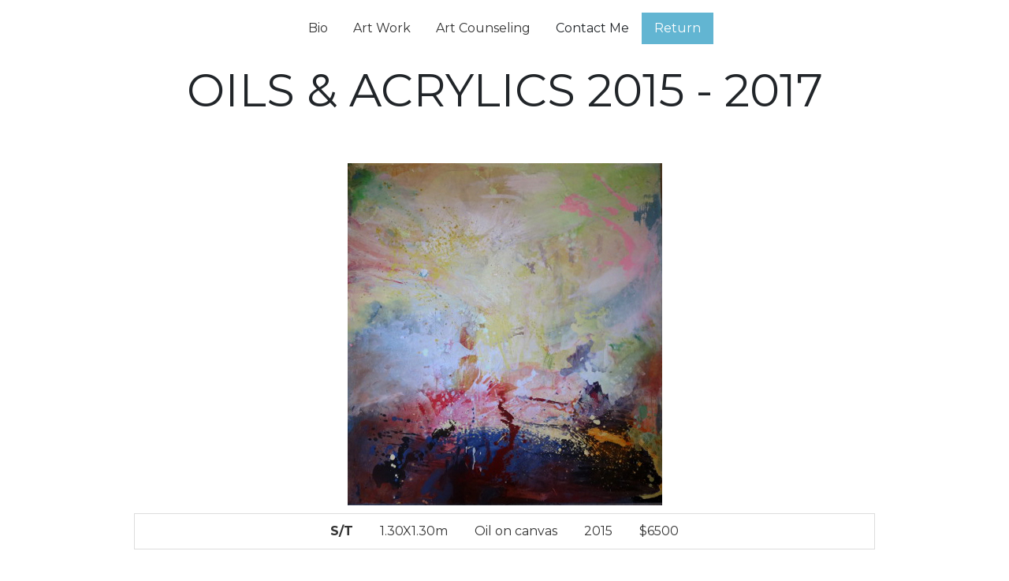

--- FILE ---
content_type: text/html; charset=UTF-8
request_url: https://www.silviatafur.com/works/oleo-2017-2015.html
body_size: 1460
content:

<!doctype html>
<html lang="en">
  <head>
    <meta charset="utf-8">
    <meta name="viewport" content="width=device-width, initial-scale=1, shrink-to-fit=no">
    <meta name="description" content="">
    <title>Silvia Tafur - Oils & Acrylics 2015 - 2017 </title>


    <!-- Bootstrap core CSS -->
<link href="../css/bootstrap.min.css" rel="stylesheet" >
<link href="../css/main.css" rel="stylesheet" >
<link href="https://fonts.googleapis.com/css?family=Montserrat:400,700&display=swap" rel="stylesheet">



  </head>
  <body>
    <section class="bg-works-single">
    <div class="cover-container d-flex w-100 h-100 p-3 mx-auto flex-column">
  <header class="masthead mb-auto">
    <div class="inner">
      <nav class="nav nav-masthead justify-content-center">
        <a class="nav-link active" href="../bio.html">Bio</a>
        <a class="nav-link" href="../art-work.html">Art Work</a>
        <a class="nav-link" href="../art-counseling.html">Art Counseling</a>
        <a class="nav-link" data-toggle="modal" data-target="#contactform">Contact Me</a>
        <a class="nav-link return" href="../art-work.html">Return</a>

      </nav>
    </div>
  </header>
  <br>
    <h1 class="text-center"> Oils & Acrylics 2015 - 2017 </h1>
    <br>
  </section>

  
  <section class="works">  
      <div class="container-text">
       
       

<div id="carouselExampleControls" class="carousel slide" data-ride="carousel">
  <div class="carousel-inner">
    <div class="carousel-item active">
       <img class="img-fluid" src="../img/st1.jpg">
        <div class="works-description">
          <div class="w-name">S/T</div>
          <div class="w-size">1.30X1.30m</div>
          <div class="w-technique">Oil on canvas </div>
          <div class="w-year">2015</div>
          <div class="w-price">$6500</div>
        </div>
    </div>
    <div class="carousel-item">
       <img class="img-fluid" src="../img/st2.jpg">
        <div class="works-description">
          <div class="w-name">S/T</div>
          <div class="w-size">1.30X1.40m</div>
          <div class="w-technique">Oil on canvas </div>
          <div class="w-year">2015</div>
          <div class="w-price">$6500</div>
        </div>
    </div>
    <div class="carousel-item">
      <img class="img-fluid" src="../img/forest.jpg">
        <div class="works-description">
          <div class="w-name">Forest</div>
          <div class="w-size">40x50 cm</div>
          <div class="w-technique">Oil on canvas </div>
          <div class="w-year">2015</div>
          <div class="w-price">Sold <b>Prints 5x7 premium soft touch $3 each</b></div>
        </div>
    </div>

    <div class="carousel-item">
      <img class="img-fluid" src="../img/aguayfuego.jpg">
        <div class="works-description">
          <div class="w-name">Agua y Fuego </div>
          <div class="w-size">18x40 cm</div>
          <div class="w-technique">Oil on canvas </div>
          <div class="w-year">2015</div>
          <div class="w-price">Sold</div>
        </div>
    </div>

    <div class="carousel-item">
        <img class="img-fluid" src="../img/seafom.jpg">
        <div class="works-description">
          <div class="w-name">Sea Fom</div>
          <div class="w-size">40x50 cm</div>
          <div class="w-technique">Oil on canvas </div>
          <div class="w-year">2015</div>
          <div class="w-price">$450</div>
        </div>

    </div>

    <div class="carousel-item">
        <img class="img-fluid" src="../img/outofdarkness.jpg">
        <div class="works-description">
          <div class="w-name">Out of Darkness</div>
          <div class="w-size">70 x 90 cm</div>
          <div class="w-technique">Oil on canvas </div>
          <div class="w-year">2015</div>
          <div class="w-price">$1800</div>
        </div>
    </div>
    <div class="carousel-item">
        <img class="img-fluid" src="../img/firebird.jpg">
        <div class="works-description">
          <div class="w-name">Firebird</div>
          <div class="w-size">6x6 in</div>
          <div class="w-technique">Acrylic on canvas </div>
          <div class="w-year">2015</div>
          <div class="w-price">$150</div>
        </div>
    </div>

    <div class="carousel-item">
        <img class="img-fluid" src="../img/angel.jpg">
        <div class="works-description">
          <div class="w-name">Angel</div>
          <div class="w-size">6x6 in</div>
          <div class="w-technique">Acrylic on canvas </div>
          <div class="w-year">2015</div>
          <div class="w-price">$150</div>
        </div>
    </div>

  </div>
  <a class="carousel-control-prev" href="#carouselExampleControls" role="button" data-slide="prev">
    <span class="carousel-control-prev-icon" aria-hidden="true"></span>
    <span class="sr-only">Previous</span>
  </a>
  <a class="carousel-control-next" href="#carouselExampleControls" role="button" data-slide="next">
    <span class="carousel-control-next-icon" aria-hidden="true"></span>
    <span class="sr-only">Next</span>
  </a>
</div>

      </div>
  </section>

  <footer class="mastfoot mt-auto text-center">
    <div class="inner"><br><br>
      Copyright Silvia Tafur.
    </div>
  </footer>
</div>

          <!-- Modal -->
          <div class="modal fade" id="contactform" tabindex="-1" role="dialog" aria-labelledby="contactformTitle" aria-hidden="true">
            <div class="modal-dialog modal-dialog-centered" role="document">
              <div class="modal-content">
                <div class="modal-header">
                  <h5 class="modal-title" id="contactformTitle">Contact Me</h5>
                  <button type="button" class="close" data-dismiss="modal" aria-label="Close">
                    <span aria-hidden="true">&times;</span>
                  </button>
                </div>
                <div class="modal-body">
                  <form method="post" action="../procesa.php">
                    <div class="form-row">
                      <div class="col-12">
                        <input type="text" class="form-control" placeholder="First name" name="name">
                      </div>
                      <br><br>
                      <div class="col-12">
                          <input type="email" class="form-control" id="exampleFormControlInput1" placeholder="name@example.com" name="email">
                       </div>
                      <br><br>
                      <div class="form-group col-12">
                        <textarea class="form-control" id="exampleFormControlTextarea1" rows="3" placeholder="Message" name="coment"></textarea>
                      </div>
                    </div>
                    <button type="submit" class="btn btn-primary">Submit</button>
                  </form>
                </div>
 
              </div>
            </div>
          </div>

<script src="https://ajax.googleapis.com/ajax/libs/jquery/3.4.1/jquery.min.js"></script>
<script src="../js/bootstrap.min.js"></script>
</body>
</html>


--- FILE ---
content_type: text/css
request_url: https://www.silviatafur.com/css/main.css
body_size: 573
content:
*{
	font-family: 'Montserrat', sans-serif;
}

a{
	color:white;
	transition:.4s;

}

a:hover{
	color: #74ebb6;
}

h1{
	text-transform: uppercase;
	font-size: 3.6rem;
	font-weight: 300;
}

h2{
	font-size: 2.5rem;
	font-weight: 300;
}

footer{
	color:#333;
}

p {
    line-height: 150% !important;
    margin: 1.5rem 0 1.7rem 0 !important;
}

.bg-home, .bg-works, .bg-bio, .bg-art-counseling {
    background-size: cover;
    background-position: bottom;
    background-repeat: no-repeat;
    color: white;
    height: 100vh;
}

.bg-home {
    background-image: url(../img/bg-home.jpg);
}

.bg-art-counseling{
	background-image: url(../img/bg-art-counseling.jpg);
}

.bg-works{
	background-image: url(../img/bg-art-works.jpg);
}

.bg-bio{
	background-image: url(../img/bg-bio.jpg);
}

.carousel-item{
	text-align: center;
}


.works, .works a{
	color:#333;
}

.works a {
    font-size: 1rem;
    transition: .5s;
    font-weight: 700;
    text-decoration: underline;
}

.works a img{
	opacity:1;
	transition:.5s;
}

.works h2 a{
	font-size: 2.5rem;
	font-weight: 300;
	text-decoration: underline;
	color:red;
}


.works a:hover img{
	opacity:.7;
}

.works h3{
	text-transform: uppercase;
	font-size: 3rem;
	font-weight: 300;
	margin-top: 5.4rem;
}

.center-title {
    transform: translate(-50%,50%);
    left: 50%;
    bottom: 50%;
    z-index: 20;
    position: absolute;
}

.container-text{
	max-width: 960px;
	width:100%;
	margin: 10px auto;
	padding: 0 10px;
}

.bio-skills {
    border-top: 1px solid #ccc;
    border-bottom: 1px solid #ccc;
    margin: 30px 0;
    padding: 15px;
}

.bio-summary img{
	float:left;
	margin-right: 15px;
}

.bio-summary p{
	font-size: 1.1rem;
}


.works-description {border: 1px solid #ddd;margin: 10px 0 30px; padding:5px 20px;}
.works-description div{display:inline-block; margin:5px 15px}
.w-name{ font-weight:bold; text-transform:uppercase;}
.bg-works-single a{color:#333;}
a.nav-link.return {
    background: #62b5d2;
    color: white;
}